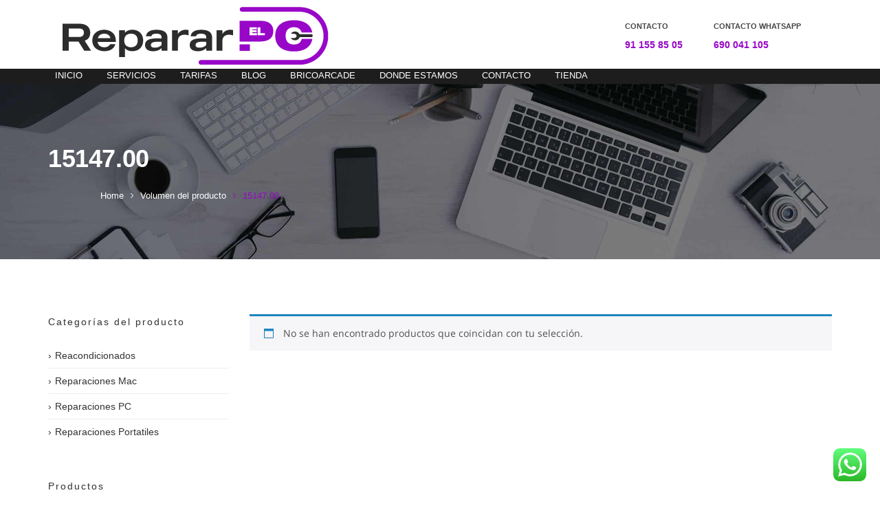

--- FILE ---
content_type: text/html; charset=UTF-8
request_url: https://repararelpc.es/volumen/15147-00/
body_size: 15338
content:
<!DOCTYPE html><html lang="es"><head><meta charset="UTF-8"><meta name="viewport" content="width=device-width, initial-scale=1"><link rel="profile" href="http://gmpg.org/xfn/11"><meta name='robots' content='index, follow, max-image-preview:large, max-snippet:-1, max-video-preview:-1' /><title>15147.00 archivos - Reparacion ordenadores Madrid. RepararElMAC</title><link rel="canonical" href="https://repararelpc.es/volumen/15147-00/" /><meta property="og:locale" content="es_ES" /><meta property="og:type" content="article" /><meta property="og:title" content="15147.00 archivos - Reparacion ordenadores Madrid. RepararElMAC" /><meta property="og:url" content="https://repararelpc.es/volumen/15147-00/" /><meta property="og:site_name" content="Reparacion ordenadores Madrid. RepararElMAC" /><meta property="og:image" content="https://repararelpc.es/wp-content/uploads/2020/12/LOGOWEB-1-2.png" /><meta property="og:image:width" content="431" /><meta property="og:image:height" content="100" /><meta property="og:image:type" content="image/png" /><meta name="twitter:card" content="summary_large_image" /><meta name="twitter:site" content="@RepararElPc" /> <script type="application/ld+json" class="yoast-schema-graph">{"@context":"https://schema.org","@graph":[{"@type":"CollectionPage","@id":"https://repararelpc.es/volumen/15147-00/","url":"https://repararelpc.es/volumen/15147-00/","name":"15147.00 archivos - Reparacion ordenadores Madrid. RepararElMAC","isPartOf":{"@id":"https://repararelpc.es/#website"},"breadcrumb":{"@id":"https://repararelpc.es/volumen/15147-00/#breadcrumb"},"inLanguage":"es"},{"@type":"BreadcrumbList","@id":"https://repararelpc.es/volumen/15147-00/#breadcrumb","itemListElement":[{"@type":"ListItem","position":1,"name":"Portada","item":"https://repararelpc.es/"},{"@type":"ListItem","position":2,"name":"15147.00"}]},{"@type":"WebSite","@id":"https://repararelpc.es/#website","url":"https://repararelpc.es/","name":"Reparacion ordenadores Madrid. RepararElMAC","description":"","publisher":{"@id":"https://repararelpc.es/#organization"},"potentialAction":[{"@type":"SearchAction","target":{"@type":"EntryPoint","urlTemplate":"https://repararelpc.es/?s={search_term_string}"},"query-input":{"@type":"PropertyValueSpecification","valueRequired":true,"valueName":"search_term_string"}}],"inLanguage":"es"},{"@type":"Organization","@id":"https://repararelpc.es/#organization","name":"RepararElPc Reparación de ordenadores Madrid","url":"https://repararelpc.es/","logo":{"@type":"ImageObject","inLanguage":"es","@id":"https://repararelpc.es/#/schema/logo/image/","url":"https://repararelpc.es/wp-content/uploads/2020/12/LOGOWEB-1-2.png","contentUrl":"https://repararelpc.es/wp-content/uploads/2020/12/LOGOWEB-1-2.png","width":431,"height":100,"caption":"RepararElPc Reparación de ordenadores Madrid"},"image":{"@id":"https://repararelpc.es/#/schema/logo/image/"},"sameAs":["https://www.facebook.com/repararelpcmadrid","https://x.com/RepararElPc","https://www.instagram.com/repararelpc/","https://www.pinterest.es/repararelpc/"]},false]}</script> <link rel='dns-prefetch' href='//www.googletagmanager.com' /><link rel='dns-prefetch' href='//fonts.googleapis.com' /><link rel='dns-prefetch' href='//pagead2.googlesyndication.com' /><link rel='preconnect' href='https://fonts.gstatic.com' crossorigin /><link rel="alternate" type="application/rss+xml" title="Reparacion ordenadores Madrid. RepararElMAC &raquo; Feed" href="https://repararelpc.es/feed/" /><link rel="alternate" type="application/rss+xml" title="Reparacion ordenadores Madrid. RepararElMAC &raquo; Feed de los comentarios" href="https://repararelpc.es/comments/feed/" /><link rel="alternate" type="application/rss+xml" title="Reparacion ordenadores Madrid. RepararElMAC &raquo; 15147.00 Volumen Feed" href="https://repararelpc.es/volumen/15147-00/feed/" /><style id='wp-img-auto-sizes-contain-inline-css' type='text/css'>img:is([sizes=auto i],[sizes^="auto," i]){contain-intrinsic-size:3000px 1500px}
/*# sourceURL=wp-img-auto-sizes-contain-inline-css */</style><link data-optimized="2" rel="stylesheet" href="https://repararelpc.es/wp-content/litespeed/css/e499a6432e499f50baf5cbc3596ff0f9.css?ver=3c589" /><style id='classic-theme-styles-inline-css' type='text/css'>/*! This file is auto-generated */
.wp-block-button__link{color:#fff;background-color:#32373c;border-radius:9999px;box-shadow:none;text-decoration:none;padding:calc(.667em + 2px) calc(1.333em + 2px);font-size:1.125em}.wp-block-file__button{background:#32373c;color:#fff;text-decoration:none}
/*# sourceURL=/wp-includes/css/classic-themes.min.css */</style><style id='rs-plugin-settings-inline-css' type='text/css'>#rs-demo-id {}
/*# sourceURL=rs-plugin-settings-inline-css */</style><style id='woocommerce-inline-inline-css' type='text/css'>.woocommerce form .form-row .required { visibility: visible; }
/*# sourceURL=woocommerce-inline-inline-css */</style><style id='ostrya-style-inline-css' type='text/css'>.btn, button,.button,html input[type='button'], input[type='reset'], input[type='submit'],input.button,.woocommerce #respond input#submit, .woocommerce a.button, .woocommerce button.button, .woocommerce input.button, .woocommerce #respond input#submit.alt, .woocommerce a.button.alt, .woocommerce button.button.alt, .woocommerce input.button.alt,.service-link a,.portfolio-link a,.header-button,.wdc-pricingbox .box-link a,.more-link a,.woocommerce .widget_price_filter .price_slider_amount .button,.woocommerce a.added_to_cart,.wdc-button.style-2:hover,.owl-theme .owl-controls .owl-page.active span,.team-container .team-photo > span::after,.wdc-button.style-1,.wdc-iconbox.style-3 .box-icon,body .vc_progress_bar .vc_single_bar .vc_bar,.widget.widget_tag_cloud a:hover, .widget.widget_product_tag_cloud a:hover,#wp-calendar td#today,.woocommerce .widget_price_filter .ui-slider .ui-slider-handle{background-color:#9807c8;}.wdc-heading .box-title::after,.wdc-button.style-2,.owl-theme .owl-controls .owl-page.active span,.post-meta span:not(.post-author)::before,ul.primary-menu > li > a::after,.wdc-services-wgt ul::after,.wdc-services-wgt ul,.wdc-form-1,blockquote, blockquote.pull-left, blockquote.pull-right{border-color:#9807c8;}.header-hightlight strong,.wdc-iconbox .box-icon,.wdc-button.style-2,.load-filter li.active a, .load-filter li a:hover,#footer .wdc-social a,#footer a:hover,.breadcrumb > .active,.breadcrumb li:last-child,.wdc-promobox a .box-title,.widget a:hover,.wdc-iconbox .box-link a:hover,.wdc-pricingbox.box-featured .price-cost,.post-title a:hover,.wdc-service .service-container.style-1 .service-icon,.service-content h4 a:hover,.portfolio-container.style-2 .portfolio-content h4 a:hover,.woocommerce-account .woocommerce-MyAccount-navigation ul li a:hover,.wdc-services-wgt li a:hover,.post-meta a:hover,.wdc-form-1 .info span.phone-number,.post-navigation a:hover{color:#9807c8;}.title-holder { padding-top:80px; }.title-holder { padding-bottom:80px; }#title-wrapper { padding-top:0px; }#content-wrapper.is-vc .post-content > .wpb_padding:first-child { padding-top:80px; }#title-wrapper {background-image:url('https://repararelpc.es/wp-content/uploads/2018/08/slider-image-big3.jpg');background-repeat:no-repeat;background-size:cover;background-attachment:inherit;background-position:center center;}
/*# sourceURL=ostrya-style-inline-css */</style>
 <script type="text/javascript" src="https://www.googletagmanager.com/gtag/js?id=G-KQYQFWZDF1" id="google_gtagjs-js" defer data-deferred="1"></script> <script type="text/javascript" id="google_gtagjs-js-after" src="[data-uri]" defer></script> <script></script><meta name="generator" content="Redux 4.5.9" /><style>.woocommerce-tabs .enlazatom-content {margin-top:3rem !important;} .enlazatom-show-box {background:#FAFAFA !important;color:#181818 !important; border-radius:5px !important; }.enlazatom-show-box span, .enlazatom-show-plane span, .enlazatom-show-plane a, .enlazatom-a-plane a, span.enlazatom-title-box, a.enlazatom-a-plane {font-size:17px;word-break: break-word;}.enlazatom-show-plane span, span.enlazatom-title-box {font-weight: bold;}.enlazatom-show-box:hover {background:#FAFAFAB3 !important;}.enlazatom-show-box:hover div.btn{background:#EAEAEAB3 !important;}.chevron::before {color:#181818 !important;}.enlazatom-show-box div.btn {background:#EAEAEA !important;}.enlazatom-title-box {font-weight:bold;margin-bottom:10px !important;display: block;}.enlazatom-show-box span {padding:20px;}.enlazatom-content {margin-bottom:3rem;margin-top:1rem;}.enlazatom-content div.enlazatom-a-plane {margin:16px 0;}.enlazatom-show-box {display:flex;overflow:hidden !important;margin-bottom:22px;align-items: center;padding:0 1rem 0 0;line-height:1.4;}.enlazatom-show-plane {margin-top: 22px;margin-bottom: 22px;}.enlazatom-show-plane div {display: inline !important;}.enlazatom-show-box:hover {text-decoration:none;}.enlazatom-show-box img {max-width:100px;border:none !important;margin-right:5px;}.enlazatom-show-box {position:relative;text-decoration:none !important;}.enlazatom-show-box div.btn {border: none;font-weight: 700;width: 80px;height: 100%;min-height:60px;position: absolute;right: 0;top: 0;text-align:center;display: flex;align-items: center;justify-content: center;}.chevron::before {border-style: solid;border-width: 0.25em 0.25em 0 0;content: '';display: inline-block;height: 0.45em;position: relative;transform: rotate(-45deg);width: 0.45em;margin-left:-2px;}.chevron.right:before {left: 0;transform: rotate(45deg);}@media (max-width:768px) {.enlazatom-disable-image-mobile img, .enlazatom-disable-cta-mobile .btn{display:none !important;}.enlazatom-show-box.enlazatom-disable-cta-mobile {padding-right: 20px !important;}}</style><meta name="generator" content="Site Kit by Google 1.168.0" /><meta name="google-site-verification" content="IG3sRe-Okj5xDDf6vVDaIvZK26xKdlZPfNQ1MNWaJfU" /><link rel="shortcut icon" href="https://repararelpc.es/wp-content/uploads/2020/12/FAVICON.jpg" />	<noscript><style>.woocommerce-product-gallery{ opacity: 1 !important; }</style></noscript><meta name="google-adsense-platform-account" content="ca-host-pub-2644536267352236"><meta name="google-adsense-platform-domain" content="sitekit.withgoogle.com"><meta name="generator" content="Powered by WPBakery Page Builder - drag and drop page builder for WordPress."/> <script type="text/javascript" async="async" src="https://pagead2.googlesyndication.com/pagead/js/adsbygoogle.js?client=ca-pub-6833002283652011&amp;host=ca-host-pub-2644536267352236" crossorigin="anonymous"></script> <meta name="generator" content="Powered by Slider Revolution 6.3.9 - responsive, Mobile-Friendly Slider Plugin for WordPress with comfortable drag and drop interface." /><style type="text/css" id="wp-custom-css">@font-face{font-family:opensanstitle;src:url(https://s3.glbimg.com/cdn/fonts/opensans/regular.woff2) format("woff2"),url(https://s3.glbimg.com/cdn/fonts/opensans/regular.woff) format("woff"),url(https://s3.glbimg.com/cdn/fonts/opensans/regular.ttf) format("truetype");font-style:normal;font-weight:400;font-display:swap;}
@font-face{font-family:opensanstitle;src:url(https://s3.glbimg.com/cdn/fonts/opensans/bold.woff2) format("woff2"),url(https://s3.glbimg.com/cdn/fonts/opensans/bold.woff) format("woff"),url(https://s3.glbimg.com/cdn/fonts/opensans/bold.ttf) format("truetype");font-style:normal;font-weight:700;font-display:swap;}

body {
    font-family: "opensanstitle" !important;
    text-align: inherit;
    font-display: swap;
}

.vc_message_box-icon .fas.fa-info-circle {
    margin-top: 41px;
}

.single #content-wrapper {
    padding-top: 30px !important;
}

 .post h2 {
	font-weight: 700;
margin-top: 1rem;
font-size: 2rem;
line-height: 2.25rem;
letter-spacing: -0.0625rem;
}

.post h3 {
	font-weight: 700;
margin-top: 1rem;
font-size: 1.5rem;
line-height: 2.25rem;
letter-spacing: -0.0625rem;
}

.post h3 span {
    font-weight: 700 !important;
}


.woocommerce div.product div.images.woocommerce-product-gallery {
    position: relative;
    opacity: 1 !important;
}
.post.type-post {
    font-family: opensanstitle, helvetica, arial, sans-serif;
}



 @media (min-width:576px) {
	.blog-single .post-content {
	width: 100%;
}
	 
}
 @media (min-width:1024px) {
	 
.blog-single .post-content {
    padding-bottom: 45px;
    border-bottom: 1px solid #e2e6e7;
    font-size: 1.35rem;
    line-height: 2rem;
    margin-bottom: 2rem;
    color: #333;
    letter-spacing: -.03125rem;
    overflow-wrap: break-word;
    font-weight: 300;
	width: 66%;
margin: 0 auto;
}
	
	

}</style><style id="theme_wdc_options-dynamic-css" title="dynamic-css" class="redux-options-output">body.layout-boxed{background-color:#9807c8;}#wdc-wrapper{background-color:#ffffff;}#footer{background-color:#ffffff;background-attachment:fixed;background-position:center center;background-image:url('https://repararelpc.es/wp-content/uploads/revslider/wdc-slider-one/slide-bg-03.jpg');}#footer-wrapper .widget-title{color:#ffffff;}#footer-wrapper{color:#ffffff;}#footer-wrapper a{color:#ffffff;}#footer-wrapper a:hover{color:#ffffff;}body{font-family:Poppins;}ul.primary-menu,.mobile-menu{font-family:Poppins;font-style:normal;}h1, h2, h3, h4, h5, h6, .h1, .h2, .h3, .h4, .h5, .h6{font-family:Poppins;}</style><noscript><style>.wpb_animate_when_almost_visible { opacity: 1; }</style></noscript><style id='global-styles-inline-css' type='text/css'>:root{--wp--preset--aspect-ratio--square: 1;--wp--preset--aspect-ratio--4-3: 4/3;--wp--preset--aspect-ratio--3-4: 3/4;--wp--preset--aspect-ratio--3-2: 3/2;--wp--preset--aspect-ratio--2-3: 2/3;--wp--preset--aspect-ratio--16-9: 16/9;--wp--preset--aspect-ratio--9-16: 9/16;--wp--preset--color--black: #000000;--wp--preset--color--cyan-bluish-gray: #abb8c3;--wp--preset--color--white: #ffffff;--wp--preset--color--pale-pink: #f78da7;--wp--preset--color--vivid-red: #cf2e2e;--wp--preset--color--luminous-vivid-orange: #ff6900;--wp--preset--color--luminous-vivid-amber: #fcb900;--wp--preset--color--light-green-cyan: #7bdcb5;--wp--preset--color--vivid-green-cyan: #00d084;--wp--preset--color--pale-cyan-blue: #8ed1fc;--wp--preset--color--vivid-cyan-blue: #0693e3;--wp--preset--color--vivid-purple: #9b51e0;--wp--preset--gradient--vivid-cyan-blue-to-vivid-purple: linear-gradient(135deg,rgb(6,147,227) 0%,rgb(155,81,224) 100%);--wp--preset--gradient--light-green-cyan-to-vivid-green-cyan: linear-gradient(135deg,rgb(122,220,180) 0%,rgb(0,208,130) 100%);--wp--preset--gradient--luminous-vivid-amber-to-luminous-vivid-orange: linear-gradient(135deg,rgb(252,185,0) 0%,rgb(255,105,0) 100%);--wp--preset--gradient--luminous-vivid-orange-to-vivid-red: linear-gradient(135deg,rgb(255,105,0) 0%,rgb(207,46,46) 100%);--wp--preset--gradient--very-light-gray-to-cyan-bluish-gray: linear-gradient(135deg,rgb(238,238,238) 0%,rgb(169,184,195) 100%);--wp--preset--gradient--cool-to-warm-spectrum: linear-gradient(135deg,rgb(74,234,220) 0%,rgb(151,120,209) 20%,rgb(207,42,186) 40%,rgb(238,44,130) 60%,rgb(251,105,98) 80%,rgb(254,248,76) 100%);--wp--preset--gradient--blush-light-purple: linear-gradient(135deg,rgb(255,206,236) 0%,rgb(152,150,240) 100%);--wp--preset--gradient--blush-bordeaux: linear-gradient(135deg,rgb(254,205,165) 0%,rgb(254,45,45) 50%,rgb(107,0,62) 100%);--wp--preset--gradient--luminous-dusk: linear-gradient(135deg,rgb(255,203,112) 0%,rgb(199,81,192) 50%,rgb(65,88,208) 100%);--wp--preset--gradient--pale-ocean: linear-gradient(135deg,rgb(255,245,203) 0%,rgb(182,227,212) 50%,rgb(51,167,181) 100%);--wp--preset--gradient--electric-grass: linear-gradient(135deg,rgb(202,248,128) 0%,rgb(113,206,126) 100%);--wp--preset--gradient--midnight: linear-gradient(135deg,rgb(2,3,129) 0%,rgb(40,116,252) 100%);--wp--preset--font-size--small: 13px;--wp--preset--font-size--medium: 20px;--wp--preset--font-size--large: 36px;--wp--preset--font-size--x-large: 42px;--wp--preset--spacing--20: 0.44rem;--wp--preset--spacing--30: 0.67rem;--wp--preset--spacing--40: 1rem;--wp--preset--spacing--50: 1.5rem;--wp--preset--spacing--60: 2.25rem;--wp--preset--spacing--70: 3.38rem;--wp--preset--spacing--80: 5.06rem;--wp--preset--shadow--natural: 6px 6px 9px rgba(0, 0, 0, 0.2);--wp--preset--shadow--deep: 12px 12px 50px rgba(0, 0, 0, 0.4);--wp--preset--shadow--sharp: 6px 6px 0px rgba(0, 0, 0, 0.2);--wp--preset--shadow--outlined: 6px 6px 0px -3px rgb(255, 255, 255), 6px 6px rgb(0, 0, 0);--wp--preset--shadow--crisp: 6px 6px 0px rgb(0, 0, 0);}:where(.is-layout-flex){gap: 0.5em;}:where(.is-layout-grid){gap: 0.5em;}body .is-layout-flex{display: flex;}.is-layout-flex{flex-wrap: wrap;align-items: center;}.is-layout-flex > :is(*, div){margin: 0;}body .is-layout-grid{display: grid;}.is-layout-grid > :is(*, div){margin: 0;}:where(.wp-block-columns.is-layout-flex){gap: 2em;}:where(.wp-block-columns.is-layout-grid){gap: 2em;}:where(.wp-block-post-template.is-layout-flex){gap: 1.25em;}:where(.wp-block-post-template.is-layout-grid){gap: 1.25em;}.has-black-color{color: var(--wp--preset--color--black) !important;}.has-cyan-bluish-gray-color{color: var(--wp--preset--color--cyan-bluish-gray) !important;}.has-white-color{color: var(--wp--preset--color--white) !important;}.has-pale-pink-color{color: var(--wp--preset--color--pale-pink) !important;}.has-vivid-red-color{color: var(--wp--preset--color--vivid-red) !important;}.has-luminous-vivid-orange-color{color: var(--wp--preset--color--luminous-vivid-orange) !important;}.has-luminous-vivid-amber-color{color: var(--wp--preset--color--luminous-vivid-amber) !important;}.has-light-green-cyan-color{color: var(--wp--preset--color--light-green-cyan) !important;}.has-vivid-green-cyan-color{color: var(--wp--preset--color--vivid-green-cyan) !important;}.has-pale-cyan-blue-color{color: var(--wp--preset--color--pale-cyan-blue) !important;}.has-vivid-cyan-blue-color{color: var(--wp--preset--color--vivid-cyan-blue) !important;}.has-vivid-purple-color{color: var(--wp--preset--color--vivid-purple) !important;}.has-black-background-color{background-color: var(--wp--preset--color--black) !important;}.has-cyan-bluish-gray-background-color{background-color: var(--wp--preset--color--cyan-bluish-gray) !important;}.has-white-background-color{background-color: var(--wp--preset--color--white) !important;}.has-pale-pink-background-color{background-color: var(--wp--preset--color--pale-pink) !important;}.has-vivid-red-background-color{background-color: var(--wp--preset--color--vivid-red) !important;}.has-luminous-vivid-orange-background-color{background-color: var(--wp--preset--color--luminous-vivid-orange) !important;}.has-luminous-vivid-amber-background-color{background-color: var(--wp--preset--color--luminous-vivid-amber) !important;}.has-light-green-cyan-background-color{background-color: var(--wp--preset--color--light-green-cyan) !important;}.has-vivid-green-cyan-background-color{background-color: var(--wp--preset--color--vivid-green-cyan) !important;}.has-pale-cyan-blue-background-color{background-color: var(--wp--preset--color--pale-cyan-blue) !important;}.has-vivid-cyan-blue-background-color{background-color: var(--wp--preset--color--vivid-cyan-blue) !important;}.has-vivid-purple-background-color{background-color: var(--wp--preset--color--vivid-purple) !important;}.has-black-border-color{border-color: var(--wp--preset--color--black) !important;}.has-cyan-bluish-gray-border-color{border-color: var(--wp--preset--color--cyan-bluish-gray) !important;}.has-white-border-color{border-color: var(--wp--preset--color--white) !important;}.has-pale-pink-border-color{border-color: var(--wp--preset--color--pale-pink) !important;}.has-vivid-red-border-color{border-color: var(--wp--preset--color--vivid-red) !important;}.has-luminous-vivid-orange-border-color{border-color: var(--wp--preset--color--luminous-vivid-orange) !important;}.has-luminous-vivid-amber-border-color{border-color: var(--wp--preset--color--luminous-vivid-amber) !important;}.has-light-green-cyan-border-color{border-color: var(--wp--preset--color--light-green-cyan) !important;}.has-vivid-green-cyan-border-color{border-color: var(--wp--preset--color--vivid-green-cyan) !important;}.has-pale-cyan-blue-border-color{border-color: var(--wp--preset--color--pale-cyan-blue) !important;}.has-vivid-cyan-blue-border-color{border-color: var(--wp--preset--color--vivid-cyan-blue) !important;}.has-vivid-purple-border-color{border-color: var(--wp--preset--color--vivid-purple) !important;}.has-vivid-cyan-blue-to-vivid-purple-gradient-background{background: var(--wp--preset--gradient--vivid-cyan-blue-to-vivid-purple) !important;}.has-light-green-cyan-to-vivid-green-cyan-gradient-background{background: var(--wp--preset--gradient--light-green-cyan-to-vivid-green-cyan) !important;}.has-luminous-vivid-amber-to-luminous-vivid-orange-gradient-background{background: var(--wp--preset--gradient--luminous-vivid-amber-to-luminous-vivid-orange) !important;}.has-luminous-vivid-orange-to-vivid-red-gradient-background{background: var(--wp--preset--gradient--luminous-vivid-orange-to-vivid-red) !important;}.has-very-light-gray-to-cyan-bluish-gray-gradient-background{background: var(--wp--preset--gradient--very-light-gray-to-cyan-bluish-gray) !important;}.has-cool-to-warm-spectrum-gradient-background{background: var(--wp--preset--gradient--cool-to-warm-spectrum) !important;}.has-blush-light-purple-gradient-background{background: var(--wp--preset--gradient--blush-light-purple) !important;}.has-blush-bordeaux-gradient-background{background: var(--wp--preset--gradient--blush-bordeaux) !important;}.has-luminous-dusk-gradient-background{background: var(--wp--preset--gradient--luminous-dusk) !important;}.has-pale-ocean-gradient-background{background: var(--wp--preset--gradient--pale-ocean) !important;}.has-electric-grass-gradient-background{background: var(--wp--preset--gradient--electric-grass) !important;}.has-midnight-gradient-background{background: var(--wp--preset--gradient--midnight) !important;}.has-small-font-size{font-size: var(--wp--preset--font-size--small) !important;}.has-medium-font-size{font-size: var(--wp--preset--font-size--medium) !important;}.has-large-font-size{font-size: var(--wp--preset--font-size--large) !important;}.has-x-large-font-size{font-size: var(--wp--preset--font-size--x-large) !important;}
/*# sourceURL=global-styles-inline-css */</style></head><body class="archive tax-pa_volumen term-15147-00 term-7633 wp-embed-responsive wp-theme-ostrya2 wp-child-theme-ostrya2-child theme-ostrya2 woocommerce woocommerce-page woocommerce-no-js layout-wide header-style-v2 header-sticky wpb-js-composer js-comp-ver-8.5 vc_responsive"><div id="wdc-wrapper"><header id="header" class="header-skin-default"><div id="header-wrapper"><div class="container"><div class="row"><div class="col-md-12"><div class="header-container"><div class="header-logo">
<a class="wdc-logo" href="https://repararelpc.es/" title="Reparacion ordenadores Madrid. RepararElMAC"><img class="logo-standart" src="https://repararelpc.es/wp-content/uploads/2020/12/LOGOWEB-1-2.png" alt="Reparacion ordenadores Madrid. RepararElMAC" /></a></div>
<a id="toggle-mobile-menu" class="toggle-menu"><span></span></a><div class="header-right"><div class="header-top"><div class="header-left-info"><ul class="list-inline"><li><span class="header-label"><i class="fa fa-phone"></i></span><span class="header-hightlight"><small>Contacto</small><strong>91 155 85 05</strong></span></li><li><span class="header-label"><i class="fa fa-whatsapp"></i></span><span class="header-hightlight"><small>Contacto Whatsapp </small><strong>690 041 105</strong></span></li></ul></div><div class="header-right-info"></div></div></div></div></div></div></div></div><div id="nav-wrapper" class="header-stick"><div class="container"><div class="row"><div class="col-md-12"><div class="nav-container"><nav id="primary-nav"><div class="menu-menu-primary-container"><ul id="primary-menu" class="primary-menu list-inline"><li id="menu-item-2178" class="menu-item menu-item-type-post_type menu-item-object-page menu-item-home menu-item-2178"><a href="https://repararelpc.es/">Inicio</a></li><li id="menu-item-4434" class="menu-item menu-item-type-post_type menu-item-object-page menu-item-has-children menu-item-4434"><a href="https://repararelpc.es/servicios-informaticos-madrid/">Servicios</a><ul class="sub-menu"><li id="menu-item-2176" class="menu-item menu-item-type-post_type menu-item-object-page menu-item-2176"><a href="https://repararelpc.es/informaticos-a-domicilio-madrid/">Informaticos a domicilio madrid</a></li><li id="menu-item-2177" class="menu-item menu-item-type-post_type menu-item-object-page menu-item-2177"><a href="https://repararelpc.es/eliminacion-virus-madrid/">Eliminación virus Madrid</a></li><li id="menu-item-2174" class="menu-item menu-item-type-post_type menu-item-object-page menu-item-2174"><a href="https://repararelpc.es/reparacion-de-hardware-en-madrid/">Problemas de hardware</a></li><li id="menu-item-2175" class="menu-item menu-item-type-post_type menu-item-object-page menu-item-2175"><a href="https://repararelpc.es/reparacion-de-portatiles-madrid/">Reparación de portátiles</a></li><li id="menu-item-4475" class="menu-item menu-item-type-post_type menu-item-object-page menu-item-4475"><a href="https://repararelpc.es/reparacion-chip-grafico-reballing-portatiles/">Reballing Portátiles</a></li><li id="menu-item-4474" class="menu-item menu-item-type-post_type menu-item-object-page menu-item-4474"><a href="https://repararelpc.es/reparacion-ordenadores-de-forma-remota/">Soporte Remoto</a></li><li id="menu-item-4696" class="menu-item menu-item-type-post_type menu-item-object-page menu-item-4696"><a href="https://repararelpc.es/reparacion-ordenadores-mac-madrid/">Reparación ordenadores MAC</a></li><li id="menu-item-4435" class="menu-item menu-item-type-post_type menu-item-object-page menu-item-4435"><a href="https://repararelpc.es/paginas-web-y-posicionamiento-seo/">Diseño web y SEO</a></li><li id="menu-item-4769" class="menu-item menu-item-type-post_type menu-item-object-page menu-item-4769"><a href="https://repararelpc.es/reparacion-ordenadores-todo-madrid/">Reparación de ordenadores en todo Madrid</a></li><li id="menu-item-4436" class="menu-item menu-item-type-post_type menu-item-object-page menu-item-4436"><a href="https://repararelpc.es/reparacion-de-ordenadores-en-toda-espana/">Reparaciones en toda España</a></li></ul></li><li id="menu-item-2173" class="menu-item menu-item-type-post_type menu-item-object-page menu-item-2173"><a href="https://repararelpc.es/tarifas-reparacion-ordenadores-madrid/">Tarifas</a></li><li id="menu-item-4437" class="menu-item menu-item-type-post_type menu-item-object-page menu-item-4437"><a href="https://repararelpc.es/blog/">Blog</a></li><li id="menu-item-4438" class="menu-item menu-item-type-custom menu-item-object-custom menu-item-4438"><a href="https://bricoarcade.es/">Bricoarcade</a></li><li id="menu-item-3413" class="menu-item menu-item-type-post_type menu-item-object-page menu-item-3413"><a href="https://repararelpc.es/donde-reparar-ordenador-en-madrid/">Donde estamos</a></li><li id="menu-item-1614" class="menu-item menu-item-type-post_type menu-item-object-page menu-item-1614"><a href="https://repararelpc.es/contacta-con-nosotros/">Contacto</a></li><li id="menu-item-35385" class="tienda menu-item menu-item-type-post_type menu-item-object-page menu-item-35385"><a href="https://repararelpc.es/tienda/">Tienda</a></li><li class="menu-item wpmenucartli wpmenucart-display-right menu-item empty-wpmenucart" id="wpmenucartli"><a class="wpmenucart-contents empty-wpmenucart" style="display:none">&nbsp;</a></li></ul></div></nav><div class="header-inner"><div class="header-search"><div class="wdc-searchform"><div class="search-form"><form action="https://repararelpc.es/" method="get"><input type="text" name="s" id="s" placeholder="Search..." /></form></div></div><div class="search-icon"><i class="fa fa-search"></i></div></div></div></div></div></div></div></div></header>
<a class="whatsapp-web" href="https://api.whatsapp.com/send?phone=34690041105&text=Hola, necesito ayuda para:"><svg width="65px" height="65px" viewBox="0 0 1024 1024" xmlns="http://www.w3.org/2000/svg" xmlns:xlink="http://www.w3.org/1999/xlink"><defs><path id="a" d="M1023.941 765.153c0 5.606-.171 17.766-.508 27.159-.824 22.982-2.646 52.639-5.401 66.151-4.141 20.306-10.392 39.472-18.542 55.425-9.643 18.871-21.943 35.775-36.559 50.364-14.584 14.56-31.472 26.812-50.315 36.416-16.036 8.172-35.322 14.426-55.744 18.549-13.378 2.701-42.812 4.488-65.648 5.3-9.402.336-21.564.505-27.15.505l-504.226-.081c-5.607 0-17.765-.172-27.158-.509-22.983-.824-52.639-2.646-66.152-5.4-20.306-4.142-39.473-10.392-55.425-18.542-18.872-9.644-35.775-21.944-50.364-36.56-14.56-14.584-26.812-31.471-36.415-50.314-8.174-16.037-14.428-35.323-18.551-55.744-2.7-13.378-4.487-42.812-5.3-65.649-.334-9.401-.503-21.563-.503-27.148l.08-504.228c0-5.607.171-17.766.508-27.159.825-22.983 2.646-52.639 5.401-66.151 4.141-20.306 10.391-39.473 18.542-55.426C34.154 93.24 46.455 76.336 61.07 61.747c14.584-14.559 31.472-26.812 50.315-36.416 16.037-8.172 35.324-14.426 55.745-18.549 13.377-2.701 42.812-4.488 65.648-5.3 9.402-.335 21.565-.504 27.149-.504l504.227.081c5.608 0 17.766.171 27.159.508 22.983.825 52.638 2.646 66.152 5.401 20.305 4.141 39.472 10.391 55.425 18.542 18.871 9.643 35.774 21.944 50.363 36.559 14.559 14.584 26.812 31.471 36.415 50.315 8.174 16.037 14.428 35.323 18.551 55.744 2.7 13.378 4.486 42.812 5.3 65.649.335 9.402.504 21.564.504 27.15l-.082 504.226z"/></defs><linearGradient id="b" gradientUnits="userSpaceOnUse" x1="512.001" y1=".978" x2="512.001" y2="1025.023"><stop offset="0" stop-color="#61fd7d"/><stop offset="1" stop-color="#2bb826"/></linearGradient><use xlink:href="#a" overflow="visible" fill="url(#b)"/><g><path fill="#FFF" d="M783.302 243.246c-69.329-69.387-161.529-107.619-259.763-107.658-202.402 0-367.133 164.668-367.214 367.072-.026 64.699 16.883 127.854 49.017 183.522l-52.096 190.229 194.665-51.047c53.636 29.244 114.022 44.656 175.482 44.682h.151c202.382 0 367.128-164.688 367.21-367.094.039-98.087-38.121-190.319-107.452-259.706zM523.544 808.047h-.125c-54.767-.021-108.483-14.729-155.344-42.529l-11.146-6.612-115.517 30.293 30.834-112.592-7.259-11.544c-30.552-48.579-46.688-104.729-46.664-162.379.066-168.229 136.985-305.096 305.339-305.096 81.521.031 158.154 31.811 215.779 89.482s89.342 134.332 89.312 215.859c-.066 168.243-136.984 305.118-305.209 305.118zm167.415-228.515c-9.177-4.591-54.286-26.782-62.697-29.843-8.41-3.062-14.526-4.592-20.645 4.592-6.115 9.182-23.699 29.843-29.053 35.964-5.352 6.122-10.704 6.888-19.879 2.296-9.176-4.591-38.74-14.277-73.786-45.526-27.275-24.319-45.691-54.359-51.043-63.543-5.352-9.183-.569-14.146 4.024-18.72 4.127-4.109 9.175-10.713 13.763-16.069 4.587-5.355 6.117-9.183 9.175-15.304 3.059-6.122 1.529-11.479-.765-16.07-2.293-4.591-20.644-49.739-28.29-68.104-7.447-17.886-15.013-15.466-20.645-15.747-5.346-.266-11.469-.322-17.585-.322s-16.057 2.295-24.467 11.478-32.113 31.374-32.113 76.521c0 45.147 32.877 88.764 37.465 94.885 4.588 6.122 64.699 98.771 156.741 138.502 21.892 9.45 38.982 15.094 52.308 19.322 21.98 6.979 41.982 5.995 57.793 3.634 17.628-2.633 54.284-22.189 61.932-43.615 7.646-21.427 7.646-39.791 5.352-43.617-2.294-3.826-8.41-6.122-17.585-10.714z"/></g></svg></a><section id="title-wrapper"><div class="container"><div class="row"><div class="col-md-12"><div class="title-holder"><div class="title-holder-cell text-left"><h1 class="page-title"><span>15147.00</span></h1><ol class="breadcrumb"><li><a href="https://repararelpc.es">Home</a></li><li>Volumen del producto</li><li>15147.00</li></ol></div></div></div></div></div></section><div id="content-wrapper" class="not-vc"><div class="container"><div class="row"><main id="main-wrapper" class="col-md-9 col-md-push-3"><div class="woocommerce-no-products-found"><div class="woocommerce-info" role="status">
No se han encontrado productos que coincidan con tu selección.</div></div></main><aside id="sidebar-wrapper" class="col-md-3 col-md-pull-9"><div id="woocommerce_product_categories-2" class="widget woocommerce widget_product_categories"><h3 class="widget-title"><span>Categorías del producto</span></h3><ul class="product-categories"><li class="cat-item cat-item-8814"><a href="https://repararelpc.es/product-category/reacondicionados/">Reacondicionados</a></li><li class="cat-item cat-item-8743"><a href="https://repararelpc.es/product-category/reparaciones-mac/">Reparaciones Mac</a></li><li class="cat-item cat-item-39"><a href="https://repararelpc.es/product-category/packs-reparaciones/">Reparaciones PC</a></li><li class="cat-item cat-item-8742"><a href="https://repararelpc.es/product-category/reparaciones-portatiles/">Reparaciones Portatiles</a></li></ul></div><div id="woocommerce_products-2" class="widget woocommerce widget_products"><h3 class="widget-title"><span>Productos</span></h3><ul class="product_list_widget"><li>
<a href="https://repararelpc.es/product/reparacion-en-remoto-con-limpieza-de-virus-y-optimizacion-completa-de-velocidad-antivirus-proplus/">
<img width="300" height="300" src="https://repararelpc.es/wp-content/uploads/2025/04/Reparacion-Por-remoto-600x600-ant-proplus-1-300x300.jpg.webp" class="attachment-woocommerce_thumbnail size-woocommerce_thumbnail" alt="Reparacion en Remoto de problemas de software o configuracion de programas, con limpieza y optimizacion del sistema" decoding="async" loading="lazy" srcset="https://repararelpc.es/wp-content/uploads/2025/04/Reparacion-Por-remoto-600x600-ant-proplus-1-300x300.jpg.webp 300w, https://repararelpc.es/wp-content/uploads/2025/04/Reparacion-Por-remoto-600x600-ant-proplus-1-150x150.jpg.webp 150w, https://repararelpc.es/wp-content/uploads/2025/04/Reparacion-Por-remoto-600x600-ant-proplus-1-100x100.jpg.webp 100w, https://repararelpc.es/wp-content/uploads/2025/04/Reparacion-Por-remoto-600x600-ant-proplus-1.jpg.webp 600w" sizes="auto, (max-width: 300px) 100vw, 300px" />		<span class="product-title">Reparacion en Remoto de problemas de software o configuracion de programas, con limpieza y optimizacion del sistema</span>
</a>
<span class="woocommerce-Price-amount amount"><bdi><span class="woocommerce-Price-currencySymbol">&euro;</span>99.00</bdi></span> <small class="woocommerce-price-suffix">IVA incluido</small></li><li>
<a href="https://repararelpc.es/product/reparacion-en-remoto-con-limpieza-de-virus-y-optimizacion-completa-de-velocidad-antivirus/">
<img width="300" height="300" src="https://repararelpc.es/wp-content/uploads/2025/04/Reparacion-Por-remoto-600x600-ant-300x300.jpg.webp" class="attachment-woocommerce_thumbnail size-woocommerce_thumbnail" alt="Reparación en Remoto, con limpieza de virus, y optimización completa de velocidad + Antivirus" decoding="async" loading="lazy" srcset="https://repararelpc.es/wp-content/uploads/2025/04/Reparacion-Por-remoto-600x600-ant-300x300.jpg.webp 300w, https://repararelpc.es/wp-content/uploads/2025/04/Reparacion-Por-remoto-600x600-ant-150x150.jpg.webp 150w, https://repararelpc.es/wp-content/uploads/2025/04/Reparacion-Por-remoto-600x600-ant-100x100.jpg.webp 100w, https://repararelpc.es/wp-content/uploads/2025/04/Reparacion-Por-remoto-600x600-ant.jpg.webp 600w" sizes="auto, (max-width: 300px) 100vw, 300px" />		<span class="product-title">Reparación en Remoto, con limpieza de virus, y optimización completa de velocidad + Antivirus</span>
</a>
<span class="woocommerce-Price-amount amount"><bdi><span class="woocommerce-Price-currencySymbol">&euro;</span>75.00</bdi></span> <small class="woocommerce-price-suffix">IVA incluido</small></li><li>
<a href="https://repararelpc.es/product/reparacion-en-remoto-con-limpieza-de-virus-y-optimizacion-completa-de-velocidad/">
<img width="300" height="300" src="https://repararelpc.es/wp-content/uploads/2025/04/Reparacion-Por-remoto-600x600-1-300x300.jpg.webp" class="attachment-woocommerce_thumbnail size-woocommerce_thumbnail" alt="remoto plus" decoding="async" loading="lazy" srcset="https://repararelpc.es/wp-content/uploads/2025/04/Reparacion-Por-remoto-600x600-1-300x300.jpg.webp 300w, https://repararelpc.es/wp-content/uploads/2025/04/Reparacion-Por-remoto-600x600-1-150x150.jpg.webp 150w, https://repararelpc.es/wp-content/uploads/2025/04/Reparacion-Por-remoto-600x600-1-100x100.jpg.webp 100w, https://repararelpc.es/wp-content/uploads/2025/04/Reparacion-Por-remoto-600x600-1.jpg.webp 600w" sizes="auto, (max-width: 300px) 100vw, 300px" />		<span class="product-title">Reparación en Remoto, con limpieza de virus, y optimización completa de velocidad</span>
</a>
<span class="woocommerce-Price-amount amount"><bdi><span class="woocommerce-Price-currencySymbol">&euro;</span>65.00</bdi></span> <small class="woocommerce-price-suffix">IVA incluido</small></li><li>
<a href="https://repararelpc.es/product/hp-elitedesk-800-g1-dm/">
<img width="300" height="300" src="https://repararelpc.es/wp-content/uploads/2022/12/hp-elitedesk-800-g-300x300.jpg.webp" class="attachment-woocommerce_thumbnail size-woocommerce_thumbnail" alt="HP EliteDesk 800 G1 DM - Tiny i5 4570T 2.9 GHz | 8 GB | 256 SSD | WIN 10 PRO" decoding="async" loading="lazy" srcset="https://repararelpc.es/wp-content/uploads/2022/12/hp-elitedesk-800-g-300x300.jpg.webp 300w, https://repararelpc.es/wp-content/uploads/2022/12/hp-elitedesk-800-g-150x150.jpg.webp 150w, https://repararelpc.es/wp-content/uploads/2022/12/hp-elitedesk-800-g-768x768.jpg.webp 768w, https://repararelpc.es/wp-content/uploads/2022/12/hp-elitedesk-800-g-600x600.jpg.webp 600w, https://repararelpc.es/wp-content/uploads/2022/12/hp-elitedesk-800-g-100x100.jpg.webp 100w, https://repararelpc.es/wp-content/uploads/2022/12/hp-elitedesk-800-g.jpg.webp 950w" sizes="auto, (max-width: 300px) 100vw, 300px" />		<span class="product-title">HP EliteDesk 800 G1 DM - Tiny i5 4570T 2.9 GHz | 8 GB | 256 SSD | WIN 10 PRO</span>
</a>
<del aria-hidden="true"><span class="woocommerce-Price-amount amount"><bdi><span class="woocommerce-Price-currencySymbol">&euro;</span>327.00</bdi></span></del> <span class="screen-reader-text">El precio original era: &euro;327.00.</span><ins aria-hidden="true"><span class="woocommerce-Price-amount amount"><bdi><span class="woocommerce-Price-currencySymbol">&euro;</span>189.00</bdi></span></ins><span class="screen-reader-text">El precio actual es: &euro;189.00.</span> <small class="woocommerce-price-suffix">IVA incluido</small></li><li>
<a href="https://repararelpc.es/product/dell-optiplex-7050-sff-intel-core-i5/">
<img width="300" height="300" src="https://repararelpc.es/wp-content/uploads/2022/12/DELL-Optiplex-7050-300x300.jpg.webp" class="attachment-woocommerce_thumbnail size-woocommerce_thumbnail" alt="DELL Optiplex 7050 SFF Intel Core i5 6500 3.2 GHz | 8 GB | 240 SSD | WIN 10 PRO" decoding="async" loading="lazy" srcset="https://repararelpc.es/wp-content/uploads/2022/12/DELL-Optiplex-7050-300x300.jpg.webp 300w, https://repararelpc.es/wp-content/uploads/2022/12/DELL-Optiplex-7050-150x150.jpg.webp 150w, https://repararelpc.es/wp-content/uploads/2022/12/DELL-Optiplex-7050-768x768.jpg.webp 768w, https://repararelpc.es/wp-content/uploads/2022/12/DELL-Optiplex-7050-600x600.jpg.webp 600w, https://repararelpc.es/wp-content/uploads/2022/12/DELL-Optiplex-7050-100x100.jpg.webp 100w, https://repararelpc.es/wp-content/uploads/2022/12/DELL-Optiplex-7050.jpg.webp 950w" sizes="auto, (max-width: 300px) 100vw, 300px" />		<span class="product-title">DELL Optiplex 7050 SFF Intel Core i5 6500 3.2 GHz | 8 GB | 240 SSD | WIN 10 PRO</span>
</a>
<del aria-hidden="true"><span class="woocommerce-Price-amount amount"><bdi><span class="woocommerce-Price-currencySymbol">&euro;</span>545.00</bdi></span></del> <span class="screen-reader-text">El precio original era: &euro;545.00.</span><ins aria-hidden="true"><span class="woocommerce-Price-amount amount"><bdi><span class="woocommerce-Price-currencySymbol">&euro;</span>308.00</bdi></span></ins><span class="screen-reader-text">El precio actual es: &euro;308.00.</span> <small class="woocommerce-price-suffix">IVA incluido</small></li></ul></div></aside></div></div></div><footer id="footer"><div id="footer-wrapper"><div class="container"><div class="row"><div class="col-md-3 col-sm-6 col-xs-12"><div class="footer-container"><div id="custom_html-2" class="widget_text widget widget_custom_html"><div class="textwidget custom-html-widget"><p><img alt="Reparacion ordenadores en Madrid" src="https://repararelpc.es/wp-content/uploads/2018/08/morado.png"></p><p>Somos una empresa Madrileña con mas de 11 años de experiencia en la <b><a href="/informaticos-a-domicilio-madrid/">reparación de ordenadores</a>, <a href="/reparacion-de-portatiles-madrid/">reparacion de portátiles</a> y <a href="/reparacion-ordenadores-mac-madrid/">reparacion de equipos Mac</a> en todo Madrid.</b>Ademas <a href="/recogida-ordenadores-madrid-gratis/">recogemos y entregamos su equipo gratis</a>.Servicio de <a href="/confidencialidad-datos/">Confidencialidad de Datos</a></p></div></div><div id="wdc-social-wgt-2" class="widget wdc-social-wgt"><div class="wdc-social"><ul class="list-inline"><li><a class="fa fa-facebook" href="https://www.facebook.com/Repararelpcmadrid" title="Facebook" target="_blank"></a></li><li><a class="fa fa-google-plus" href="https://g.page/Repararelpc?gm" title="Google+" target="_blank"></a></li><li><a class="fa fa-twitter" href="https://twitter.com/repararelpc" title="Twitter" target="_blank"></a></li><li><a class="fa fa-pinterest" href="https://www.pinterest.es/repararelpc/" title="Pinterest" target="_blank"></a></li></ul></div></div></div></div><div class="col-md-3 col-sm-6 col-xs-12"><div class="footer-container"><div id="text-3" class="widget widget_text"><div class="textwidget"><p><a href="https://repararelpc.es/wp-content/uploads/2021/01/PERFIL.jpg"><img loading="lazy" decoding="async" class=" wp-image-35247 aligncenter" src="https://repararelpc.es/wp-content/uploads/2021/01/PERFIL-300x300.jpg.webp" alt="" width="162" height="162" srcset="https://repararelpc.es/wp-content/uploads/2021/01/PERFIL-300x300.jpg.webp 300w, https://repararelpc.es/wp-content/uploads/2021/01/PERFIL-150x150.jpg.webp 150w, https://repararelpc.es/wp-content/uploads/2021/01/PERFIL-768x768.jpg.webp 768w, https://repararelpc.es/wp-content/uploads/2021/01/PERFIL-20x20.jpg 20w, https://repararelpc.es/wp-content/uploads/2021/01/PERFIL.jpg.webp 1000w" sizes="auto, (max-width: 162px) 100vw, 162px" /></a></p><p style="text-align: center;"><strong>RepararelPC Informatica</strong></p><p style="text-align: center;">Ivan Rodriguez Cabello</p><p style="text-align: center;">52886386W</p><p>&nbsp;</p></div></div></div></div><div class="col-md-3 col-sm-6 col-xs-12"><div class="footer-container"><div id="wdc-blog-wgt-2" class="widget wdc-blog-wgt"><h3 class="widget-title"><span>Ultimas entradas</span></h3><ul class="media-list"><li class="media"><div class="pull-left">
<a href="https://repararelpc.es/que-hace-exactamente-un-tecnico-informatico-a-domicilio/" title="¿Qué hace exactamente un técnico informático a domicilio?">
<img width="150" height="150" src="https://repararelpc.es/wp-content/uploads/2025/08/que-hace-exactamente-un-tecnico-informatico-a-domicilio-150x150.jpg.webp" class="attachment-thumbnail size-thumbnail wp-post-image" alt="" decoding="async" loading="lazy" srcset="https://repararelpc.es/wp-content/uploads/2025/08/que-hace-exactamente-un-tecnico-informatico-a-domicilio-150x150.jpg.webp 150w, https://repararelpc.es/wp-content/uploads/2025/08/que-hace-exactamente-un-tecnico-informatico-a-domicilio-300x300.jpg.webp 300w, https://repararelpc.es/wp-content/uploads/2025/08/que-hace-exactamente-un-tecnico-informatico-a-domicilio-100x100.jpg.webp 100w" sizes="auto, (max-width: 150px) 100vw, 150px" />							</a></div><div class="media-body">
<a href="https://repararelpc.es/que-hace-exactamente-un-tecnico-informatico-a-domicilio/" title="¿Qué hace exactamente un técnico informático a domicilio?">¿Qué hace exactamente un técnico informático a domicilio?</a>
<span>Ago 7, 2025</span></div></li><li class="media"><div class="pull-left">
<a href="https://repararelpc.es/que-hacer-cuando-el-portatil-no-carga-ni-enciende/" title="¿Qué hacer cuando el portátil no carga ni enciende?">
<img width="150" height="150" src="https://repararelpc.es/wp-content/uploads/2025/08/que-hacer-cuando-el-portatil-no-carga-ni-enciende-150x150.jpg.webp" class="attachment-thumbnail size-thumbnail wp-post-image" alt="" decoding="async" loading="lazy" srcset="https://repararelpc.es/wp-content/uploads/2025/08/que-hacer-cuando-el-portatil-no-carga-ni-enciende-150x150.jpg.webp 150w, https://repararelpc.es/wp-content/uploads/2025/08/que-hacer-cuando-el-portatil-no-carga-ni-enciende-300x300.jpg.webp 300w, https://repararelpc.es/wp-content/uploads/2025/08/que-hacer-cuando-el-portatil-no-carga-ni-enciende-100x100.jpg.webp 100w" sizes="auto, (max-width: 150px) 100vw, 150px" />							</a></div><div class="media-body">
<a href="https://repararelpc.es/que-hacer-cuando-el-portatil-no-carga-ni-enciende/" title="¿Qué hacer cuando el portátil no carga ni enciende?">¿Qué hacer cuando el portátil no carga ni enciende?</a>
<span>Ago 5, 2025</span></div></li></ul></div></div></div><div class="col-md-3 col-sm-6 col-xs-12"><div class="footer-container"><div id="text-2" class="widget widget_text"><h3 class="widget-title"><span>Contacto Rapido</span></h3><div class="textwidget"><p>¿Quieres saber <a href="/donde-reparar-ordenador-en-madrid/">donde estamos</a>? o <a href="/contacta-con-nosotros/">contactar con el servicio de <strong>reparación de ordenadores en Madrid</a></strong>, de los siguientes modos:</p></div></div><div id="wdc-contact-wgt-2" class="widget wdc-contact-wgt"><ul><li><i class="fa fa-map-marker"></i> Calle Marques de Berna 18 Nave 2, 28042 Madrid</li><li><i class="fa fa-phone"></i> 91-155-85-05</li><li><i class="fa fa-print"></i> 690-041-105</li><li><i class="fa fa-envelope-o"></i> <a href="mailto:ivan@repararelpc.es">ivan@repararelpc.es</a></li></ul></div></div></div></div></div></div><div id="copyright-wrapper"><div class="container"><div class="row"><div class="col-md-12 text-center"><div>&copy; Copyright 2025. <a href="https://repararelpc.es/">Reparacion de Ordenadores en Madrid</a>| RepararELPC Informatica | <a href="/condiciones-generales-repararelpc/">Aviso Legal y Condiciones generales</a> | <a href="https://posicionamiento-seo-local.es/">Posicionamiento Web en Madrid</a></div></div></div></div></div></footer></div><div class="scrollTop"><a href="#"><i class="fa fa-chevron-up"></i></a></div> <script type="speculationrules">{"prefetch":[{"source":"document","where":{"and":[{"href_matches":"/*"},{"not":{"href_matches":["/wp-*.php","/wp-admin/*","/wp-content/uploads/*","/wp-content/*","/wp-content/plugins/*","/wp-content/themes/ostrya2-child/*","/wp-content/themes/ostrya2/*","/*\\?(.+)"]}},{"not":{"selector_matches":"a[rel~=\"nofollow\"]"}},{"not":{"selector_matches":".no-prefetch, .no-prefetch a"}}]},"eagerness":"conservative"}]}</script>  <script src="https://www.googletagmanager.com/gtag/js?id=UA-141508836-1" defer data-deferred="1"></script> <script src="[data-uri]" defer></script> <div class="ccw_plugin chatbot" style="bottom:20px; right:20px;"><div class="ccw_style9 animated no-animation ccw-no-hover-an">
<a target="_blank" href="https://web.whatsapp.com/send?phone=34690041105&#038;text=Hola%20tengo%20un%20problema%20con%20mi%20ordenador!" rel="noreferrer" class="img-icon-a nofocus">
<img class="img-icon ccw-analytics" id="style-9" data-ccw="style-9" style="height: 48px;" src="https://repararelpc.es/wp-content/plugins/click-to-chat-for-whatsapp/./new/inc/assets/img/whatsapp-icon-square.svg" alt="WhatsApp chat">
</a></div></div><script type="application/ld+json">{"@context":"https:\/\/schema.org\/","@type":"BreadcrumbList","itemListElement":[{"@type":"ListItem","position":1,"item":{"name":"Home","@id":"https:\/\/repararelpc.es"}},{"@type":"ListItem","position":2,"item":{"name":"Volumen del producto","@id":"https:\/\/repararelpc.es\/volumen\/15147-00\/"}},{"@type":"ListItem","position":3,"item":{"name":"15147.00","@id":"https:\/\/repararelpc.es\/volumen\/15147-00\/"}}]}</script> <script type="text/javascript" src="https://repararelpc.es/wp-content/plugins/litespeed-cache/assets/js/instant_click.min.js" id="litespeed-cache-js" defer="defer" data-wp-strategy="defer"></script> <script></script><script data-no-optimize="1">window.lazyLoadOptions=Object.assign({},{threshold:300},window.lazyLoadOptions||{});!function(t,e){"object"==typeof exports&&"undefined"!=typeof module?module.exports=e():"function"==typeof define&&define.amd?define(e):(t="undefined"!=typeof globalThis?globalThis:t||self).LazyLoad=e()}(this,function(){"use strict";function e(){return(e=Object.assign||function(t){for(var e=1;e<arguments.length;e++){var n,a=arguments[e];for(n in a)Object.prototype.hasOwnProperty.call(a,n)&&(t[n]=a[n])}return t}).apply(this,arguments)}function o(t){return e({},at,t)}function l(t,e){return t.getAttribute(gt+e)}function c(t){return l(t,vt)}function s(t,e){return function(t,e,n){e=gt+e;null!==n?t.setAttribute(e,n):t.removeAttribute(e)}(t,vt,e)}function i(t){return s(t,null),0}function r(t){return null===c(t)}function u(t){return c(t)===_t}function d(t,e,n,a){t&&(void 0===a?void 0===n?t(e):t(e,n):t(e,n,a))}function f(t,e){et?t.classList.add(e):t.className+=(t.className?" ":"")+e}function _(t,e){et?t.classList.remove(e):t.className=t.className.replace(new RegExp("(^|\\s+)"+e+"(\\s+|$)")," ").replace(/^\s+/,"").replace(/\s+$/,"")}function g(t){return t.llTempImage}function v(t,e){!e||(e=e._observer)&&e.unobserve(t)}function b(t,e){t&&(t.loadingCount+=e)}function p(t,e){t&&(t.toLoadCount=e)}function n(t){for(var e,n=[],a=0;e=t.children[a];a+=1)"SOURCE"===e.tagName&&n.push(e);return n}function h(t,e){(t=t.parentNode)&&"PICTURE"===t.tagName&&n(t).forEach(e)}function a(t,e){n(t).forEach(e)}function m(t){return!!t[lt]}function E(t){return t[lt]}function I(t){return delete t[lt]}function y(e,t){var n;m(e)||(n={},t.forEach(function(t){n[t]=e.getAttribute(t)}),e[lt]=n)}function L(a,t){var o;m(a)&&(o=E(a),t.forEach(function(t){var e,n;e=a,(t=o[n=t])?e.setAttribute(n,t):e.removeAttribute(n)}))}function k(t,e,n){f(t,e.class_loading),s(t,st),n&&(b(n,1),d(e.callback_loading,t,n))}function A(t,e,n){n&&t.setAttribute(e,n)}function O(t,e){A(t,rt,l(t,e.data_sizes)),A(t,it,l(t,e.data_srcset)),A(t,ot,l(t,e.data_src))}function w(t,e,n){var a=l(t,e.data_bg_multi),o=l(t,e.data_bg_multi_hidpi);(a=nt&&o?o:a)&&(t.style.backgroundImage=a,n=n,f(t=t,(e=e).class_applied),s(t,dt),n&&(e.unobserve_completed&&v(t,e),d(e.callback_applied,t,n)))}function x(t,e){!e||0<e.loadingCount||0<e.toLoadCount||d(t.callback_finish,e)}function M(t,e,n){t.addEventListener(e,n),t.llEvLisnrs[e]=n}function N(t){return!!t.llEvLisnrs}function z(t){if(N(t)){var e,n,a=t.llEvLisnrs;for(e in a){var o=a[e];n=e,o=o,t.removeEventListener(n,o)}delete t.llEvLisnrs}}function C(t,e,n){var a;delete t.llTempImage,b(n,-1),(a=n)&&--a.toLoadCount,_(t,e.class_loading),e.unobserve_completed&&v(t,n)}function R(i,r,c){var l=g(i)||i;N(l)||function(t,e,n){N(t)||(t.llEvLisnrs={});var a="VIDEO"===t.tagName?"loadeddata":"load";M(t,a,e),M(t,"error",n)}(l,function(t){var e,n,a,o;n=r,a=c,o=u(e=i),C(e,n,a),f(e,n.class_loaded),s(e,ut),d(n.callback_loaded,e,a),o||x(n,a),z(l)},function(t){var e,n,a,o;n=r,a=c,o=u(e=i),C(e,n,a),f(e,n.class_error),s(e,ft),d(n.callback_error,e,a),o||x(n,a),z(l)})}function T(t,e,n){var a,o,i,r,c;t.llTempImage=document.createElement("IMG"),R(t,e,n),m(c=t)||(c[lt]={backgroundImage:c.style.backgroundImage}),i=n,r=l(a=t,(o=e).data_bg),c=l(a,o.data_bg_hidpi),(r=nt&&c?c:r)&&(a.style.backgroundImage='url("'.concat(r,'")'),g(a).setAttribute(ot,r),k(a,o,i)),w(t,e,n)}function G(t,e,n){var a;R(t,e,n),a=e,e=n,(t=Et[(n=t).tagName])&&(t(n,a),k(n,a,e))}function D(t,e,n){var a;a=t,(-1<It.indexOf(a.tagName)?G:T)(t,e,n)}function S(t,e,n){var a;t.setAttribute("loading","lazy"),R(t,e,n),a=e,(e=Et[(n=t).tagName])&&e(n,a),s(t,_t)}function V(t){t.removeAttribute(ot),t.removeAttribute(it),t.removeAttribute(rt)}function j(t){h(t,function(t){L(t,mt)}),L(t,mt)}function F(t){var e;(e=yt[t.tagName])?e(t):m(e=t)&&(t=E(e),e.style.backgroundImage=t.backgroundImage)}function P(t,e){var n;F(t),n=e,r(e=t)||u(e)||(_(e,n.class_entered),_(e,n.class_exited),_(e,n.class_applied),_(e,n.class_loading),_(e,n.class_loaded),_(e,n.class_error)),i(t),I(t)}function U(t,e,n,a){var o;n.cancel_on_exit&&(c(t)!==st||"IMG"===t.tagName&&(z(t),h(o=t,function(t){V(t)}),V(o),j(t),_(t,n.class_loading),b(a,-1),i(t),d(n.callback_cancel,t,e,a)))}function $(t,e,n,a){var o,i,r=(i=t,0<=bt.indexOf(c(i)));s(t,"entered"),f(t,n.class_entered),_(t,n.class_exited),o=t,i=a,n.unobserve_entered&&v(o,i),d(n.callback_enter,t,e,a),r||D(t,n,a)}function q(t){return t.use_native&&"loading"in HTMLImageElement.prototype}function H(t,o,i){t.forEach(function(t){return(a=t).isIntersecting||0<a.intersectionRatio?$(t.target,t,o,i):(e=t.target,n=t,a=o,t=i,void(r(e)||(f(e,a.class_exited),U(e,n,a,t),d(a.callback_exit,e,n,t))));var e,n,a})}function B(e,n){var t;tt&&!q(e)&&(n._observer=new IntersectionObserver(function(t){H(t,e,n)},{root:(t=e).container===document?null:t.container,rootMargin:t.thresholds||t.threshold+"px"}))}function J(t){return Array.prototype.slice.call(t)}function K(t){return t.container.querySelectorAll(t.elements_selector)}function Q(t){return c(t)===ft}function W(t,e){return e=t||K(e),J(e).filter(r)}function X(e,t){var n;(n=K(e),J(n).filter(Q)).forEach(function(t){_(t,e.class_error),i(t)}),t.update()}function t(t,e){var n,a,t=o(t);this._settings=t,this.loadingCount=0,B(t,this),n=t,a=this,Y&&window.addEventListener("online",function(){X(n,a)}),this.update(e)}var Y="undefined"!=typeof window,Z=Y&&!("onscroll"in window)||"undefined"!=typeof navigator&&/(gle|ing|ro)bot|crawl|spider/i.test(navigator.userAgent),tt=Y&&"IntersectionObserver"in window,et=Y&&"classList"in document.createElement("p"),nt=Y&&1<window.devicePixelRatio,at={elements_selector:".lazy",container:Z||Y?document:null,threshold:300,thresholds:null,data_src:"src",data_srcset:"srcset",data_sizes:"sizes",data_bg:"bg",data_bg_hidpi:"bg-hidpi",data_bg_multi:"bg-multi",data_bg_multi_hidpi:"bg-multi-hidpi",data_poster:"poster",class_applied:"applied",class_loading:"litespeed-loading",class_loaded:"litespeed-loaded",class_error:"error",class_entered:"entered",class_exited:"exited",unobserve_completed:!0,unobserve_entered:!1,cancel_on_exit:!0,callback_enter:null,callback_exit:null,callback_applied:null,callback_loading:null,callback_loaded:null,callback_error:null,callback_finish:null,callback_cancel:null,use_native:!1},ot="src",it="srcset",rt="sizes",ct="poster",lt="llOriginalAttrs",st="loading",ut="loaded",dt="applied",ft="error",_t="native",gt="data-",vt="ll-status",bt=[st,ut,dt,ft],pt=[ot],ht=[ot,ct],mt=[ot,it,rt],Et={IMG:function(t,e){h(t,function(t){y(t,mt),O(t,e)}),y(t,mt),O(t,e)},IFRAME:function(t,e){y(t,pt),A(t,ot,l(t,e.data_src))},VIDEO:function(t,e){a(t,function(t){y(t,pt),A(t,ot,l(t,e.data_src))}),y(t,ht),A(t,ct,l(t,e.data_poster)),A(t,ot,l(t,e.data_src)),t.load()}},It=["IMG","IFRAME","VIDEO"],yt={IMG:j,IFRAME:function(t){L(t,pt)},VIDEO:function(t){a(t,function(t){L(t,pt)}),L(t,ht),t.load()}},Lt=["IMG","IFRAME","VIDEO"];return t.prototype={update:function(t){var e,n,a,o=this._settings,i=W(t,o);{if(p(this,i.length),!Z&&tt)return q(o)?(e=o,n=this,i.forEach(function(t){-1!==Lt.indexOf(t.tagName)&&S(t,e,n)}),void p(n,0)):(t=this._observer,o=i,t.disconnect(),a=t,void o.forEach(function(t){a.observe(t)}));this.loadAll(i)}},destroy:function(){this._observer&&this._observer.disconnect(),K(this._settings).forEach(function(t){I(t)}),delete this._observer,delete this._settings,delete this.loadingCount,delete this.toLoadCount},loadAll:function(t){var e=this,n=this._settings;W(t,n).forEach(function(t){v(t,e),D(t,n,e)})},restoreAll:function(){var e=this._settings;K(e).forEach(function(t){P(t,e)})}},t.load=function(t,e){e=o(e);D(t,e)},t.resetStatus=function(t){i(t)},t}),function(t,e){"use strict";function n(){e.body.classList.add("litespeed_lazyloaded")}function a(){console.log("[LiteSpeed] Start Lazy Load"),o=new LazyLoad(Object.assign({},t.lazyLoadOptions||{},{elements_selector:"[data-lazyloaded]",callback_finish:n})),i=function(){o.update()},t.MutationObserver&&new MutationObserver(i).observe(e.documentElement,{childList:!0,subtree:!0,attributes:!0})}var o,i;t.addEventListener?t.addEventListener("load",a,!1):t.attachEvent("onload",a)}(window,document);</script><script data-optimized="1" src="https://repararelpc.es/wp-content/litespeed/js/acacc1510e27915f7a5e227cd5afadb7.js?ver=3c589" defer></script></body></html>
<!-- Page optimized by LiteSpeed Cache @2025-12-19 22:33:56 -->

<!-- Page cached by LiteSpeed Cache 7.7 on 2025-12-19 22:33:55 -->
<!-- QUIC.cloud UCSS in queue -->

--- FILE ---
content_type: text/html; charset=utf-8
request_url: https://www.google.com/recaptcha/api2/aframe
body_size: 266
content:
<!DOCTYPE HTML><html><head><meta http-equiv="content-type" content="text/html; charset=UTF-8"></head><body><script nonce="vdqw9OsLiuaktSvy6BRQ6A">/** Anti-fraud and anti-abuse applications only. See google.com/recaptcha */ try{var clients={'sodar':'https://pagead2.googlesyndication.com/pagead/sodar?'};window.addEventListener("message",function(a){try{if(a.source===window.parent){var b=JSON.parse(a.data);var c=clients[b['id']];if(c){var d=document.createElement('img');d.src=c+b['params']+'&rc='+(localStorage.getItem("rc::a")?sessionStorage.getItem("rc::b"):"");window.document.body.appendChild(d);sessionStorage.setItem("rc::e",parseInt(sessionStorage.getItem("rc::e")||0)+1);localStorage.setItem("rc::h",'1766180038979');}}}catch(b){}});window.parent.postMessage("_grecaptcha_ready", "*");}catch(b){}</script></body></html>